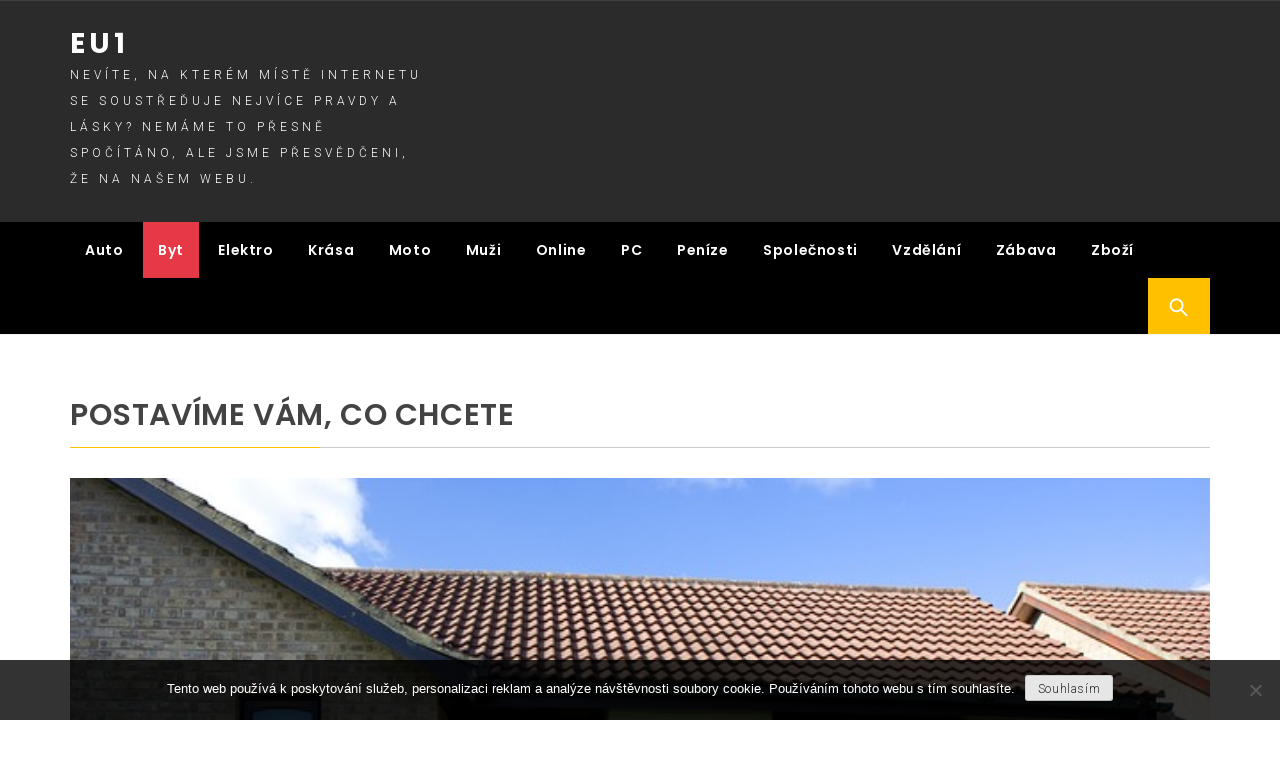

--- FILE ---
content_type: text/html; charset=UTF-8
request_url: https://www.eu1.cz/byt/
body_size: 10288
content:
<!DOCTYPE html>
<html lang="cs">
<head>
    <meta charset="UTF-8">
    <meta name="viewport" content="width=device-width, initial-scale=1.0, maximum-scale=1.0, user-scalable=no" />
    <link rel="profile" href="http://gmpg.org/xfn/11">
    <link rel="pingback" href="https://www.eu1.cz/xmlrpc.php">

            <style type="text/css">
                                .inner-header-overlay,
                    .hero-slider.overlay .slide-item .bg-image:before {
                        background: #042738;
                        filter: alpha(opacity=65);
                        opacity: 0.65;
                    }
                    </style>

    <meta name='robots' content='index, follow, max-image-preview:large, max-snippet:-1, max-video-preview:-1' />

	<!-- This site is optimized with the Yoast SEO plugin v26.6 - https://yoast.com/wordpress/plugins/seo/ -->
	<title>Byt | Eu1</title>
	<link rel="canonical" href="https://www.eu1.cz/byt/" />
	<meta property="og:locale" content="cs_CZ" />
	<meta property="og:type" content="article" />
	<meta property="og:title" content="Byt | Eu1" />
	<meta property="og:url" content="https://www.eu1.cz/byt/" />
	<meta property="og:site_name" content="Eu1" />
	<meta name="twitter:card" content="summary_large_image" />
	<!-- / Yoast SEO plugin. -->


<link rel='dns-prefetch' href='//fonts.googleapis.com' />
<style id='wp-img-auto-sizes-contain-inline-css' type='text/css'>
img:is([sizes=auto i],[sizes^="auto," i]){contain-intrinsic-size:3000px 1500px}
/*# sourceURL=wp-img-auto-sizes-contain-inline-css */
</style>
<style id='wp-block-library-inline-css' type='text/css'>
:root{--wp-block-synced-color:#7a00df;--wp-block-synced-color--rgb:122,0,223;--wp-bound-block-color:var(--wp-block-synced-color);--wp-editor-canvas-background:#ddd;--wp-admin-theme-color:#007cba;--wp-admin-theme-color--rgb:0,124,186;--wp-admin-theme-color-darker-10:#006ba1;--wp-admin-theme-color-darker-10--rgb:0,107,160.5;--wp-admin-theme-color-darker-20:#005a87;--wp-admin-theme-color-darker-20--rgb:0,90,135;--wp-admin-border-width-focus:2px}@media (min-resolution:192dpi){:root{--wp-admin-border-width-focus:1.5px}}.wp-element-button{cursor:pointer}:root .has-very-light-gray-background-color{background-color:#eee}:root .has-very-dark-gray-background-color{background-color:#313131}:root .has-very-light-gray-color{color:#eee}:root .has-very-dark-gray-color{color:#313131}:root .has-vivid-green-cyan-to-vivid-cyan-blue-gradient-background{background:linear-gradient(135deg,#00d084,#0693e3)}:root .has-purple-crush-gradient-background{background:linear-gradient(135deg,#34e2e4,#4721fb 50%,#ab1dfe)}:root .has-hazy-dawn-gradient-background{background:linear-gradient(135deg,#faaca8,#dad0ec)}:root .has-subdued-olive-gradient-background{background:linear-gradient(135deg,#fafae1,#67a671)}:root .has-atomic-cream-gradient-background{background:linear-gradient(135deg,#fdd79a,#004a59)}:root .has-nightshade-gradient-background{background:linear-gradient(135deg,#330968,#31cdcf)}:root .has-midnight-gradient-background{background:linear-gradient(135deg,#020381,#2874fc)}:root{--wp--preset--font-size--normal:16px;--wp--preset--font-size--huge:42px}.has-regular-font-size{font-size:1em}.has-larger-font-size{font-size:2.625em}.has-normal-font-size{font-size:var(--wp--preset--font-size--normal)}.has-huge-font-size{font-size:var(--wp--preset--font-size--huge)}.has-text-align-center{text-align:center}.has-text-align-left{text-align:left}.has-text-align-right{text-align:right}.has-fit-text{white-space:nowrap!important}#end-resizable-editor-section{display:none}.aligncenter{clear:both}.items-justified-left{justify-content:flex-start}.items-justified-center{justify-content:center}.items-justified-right{justify-content:flex-end}.items-justified-space-between{justify-content:space-between}.screen-reader-text{border:0;clip-path:inset(50%);height:1px;margin:-1px;overflow:hidden;padding:0;position:absolute;width:1px;word-wrap:normal!important}.screen-reader-text:focus{background-color:#ddd;clip-path:none;color:#444;display:block;font-size:1em;height:auto;left:5px;line-height:normal;padding:15px 23px 14px;text-decoration:none;top:5px;width:auto;z-index:100000}html :where(.has-border-color){border-style:solid}html :where([style*=border-top-color]){border-top-style:solid}html :where([style*=border-right-color]){border-right-style:solid}html :where([style*=border-bottom-color]){border-bottom-style:solid}html :where([style*=border-left-color]){border-left-style:solid}html :where([style*=border-width]){border-style:solid}html :where([style*=border-top-width]){border-top-style:solid}html :where([style*=border-right-width]){border-right-style:solid}html :where([style*=border-bottom-width]){border-bottom-style:solid}html :where([style*=border-left-width]){border-left-style:solid}html :where(img[class*=wp-image-]){height:auto;max-width:100%}:where(figure){margin:0 0 1em}html :where(.is-position-sticky){--wp-admin--admin-bar--position-offset:var(--wp-admin--admin-bar--height,0px)}@media screen and (max-width:600px){html :where(.is-position-sticky){--wp-admin--admin-bar--position-offset:0px}}

/*# sourceURL=wp-block-library-inline-css */
</style><style id='global-styles-inline-css' type='text/css'>
:root{--wp--preset--aspect-ratio--square: 1;--wp--preset--aspect-ratio--4-3: 4/3;--wp--preset--aspect-ratio--3-4: 3/4;--wp--preset--aspect-ratio--3-2: 3/2;--wp--preset--aspect-ratio--2-3: 2/3;--wp--preset--aspect-ratio--16-9: 16/9;--wp--preset--aspect-ratio--9-16: 9/16;--wp--preset--color--black: #000000;--wp--preset--color--cyan-bluish-gray: #abb8c3;--wp--preset--color--white: #ffffff;--wp--preset--color--pale-pink: #f78da7;--wp--preset--color--vivid-red: #cf2e2e;--wp--preset--color--luminous-vivid-orange: #ff6900;--wp--preset--color--luminous-vivid-amber: #fcb900;--wp--preset--color--light-green-cyan: #7bdcb5;--wp--preset--color--vivid-green-cyan: #00d084;--wp--preset--color--pale-cyan-blue: #8ed1fc;--wp--preset--color--vivid-cyan-blue: #0693e3;--wp--preset--color--vivid-purple: #9b51e0;--wp--preset--gradient--vivid-cyan-blue-to-vivid-purple: linear-gradient(135deg,rgb(6,147,227) 0%,rgb(155,81,224) 100%);--wp--preset--gradient--light-green-cyan-to-vivid-green-cyan: linear-gradient(135deg,rgb(122,220,180) 0%,rgb(0,208,130) 100%);--wp--preset--gradient--luminous-vivid-amber-to-luminous-vivid-orange: linear-gradient(135deg,rgb(252,185,0) 0%,rgb(255,105,0) 100%);--wp--preset--gradient--luminous-vivid-orange-to-vivid-red: linear-gradient(135deg,rgb(255,105,0) 0%,rgb(207,46,46) 100%);--wp--preset--gradient--very-light-gray-to-cyan-bluish-gray: linear-gradient(135deg,rgb(238,238,238) 0%,rgb(169,184,195) 100%);--wp--preset--gradient--cool-to-warm-spectrum: linear-gradient(135deg,rgb(74,234,220) 0%,rgb(151,120,209) 20%,rgb(207,42,186) 40%,rgb(238,44,130) 60%,rgb(251,105,98) 80%,rgb(254,248,76) 100%);--wp--preset--gradient--blush-light-purple: linear-gradient(135deg,rgb(255,206,236) 0%,rgb(152,150,240) 100%);--wp--preset--gradient--blush-bordeaux: linear-gradient(135deg,rgb(254,205,165) 0%,rgb(254,45,45) 50%,rgb(107,0,62) 100%);--wp--preset--gradient--luminous-dusk: linear-gradient(135deg,rgb(255,203,112) 0%,rgb(199,81,192) 50%,rgb(65,88,208) 100%);--wp--preset--gradient--pale-ocean: linear-gradient(135deg,rgb(255,245,203) 0%,rgb(182,227,212) 50%,rgb(51,167,181) 100%);--wp--preset--gradient--electric-grass: linear-gradient(135deg,rgb(202,248,128) 0%,rgb(113,206,126) 100%);--wp--preset--gradient--midnight: linear-gradient(135deg,rgb(2,3,129) 0%,rgb(40,116,252) 100%);--wp--preset--font-size--small: 13px;--wp--preset--font-size--medium: 20px;--wp--preset--font-size--large: 36px;--wp--preset--font-size--x-large: 42px;--wp--preset--spacing--20: 0.44rem;--wp--preset--spacing--30: 0.67rem;--wp--preset--spacing--40: 1rem;--wp--preset--spacing--50: 1.5rem;--wp--preset--spacing--60: 2.25rem;--wp--preset--spacing--70: 3.38rem;--wp--preset--spacing--80: 5.06rem;--wp--preset--shadow--natural: 6px 6px 9px rgba(0, 0, 0, 0.2);--wp--preset--shadow--deep: 12px 12px 50px rgba(0, 0, 0, 0.4);--wp--preset--shadow--sharp: 6px 6px 0px rgba(0, 0, 0, 0.2);--wp--preset--shadow--outlined: 6px 6px 0px -3px rgb(255, 255, 255), 6px 6px rgb(0, 0, 0);--wp--preset--shadow--crisp: 6px 6px 0px rgb(0, 0, 0);}:where(.is-layout-flex){gap: 0.5em;}:where(.is-layout-grid){gap: 0.5em;}body .is-layout-flex{display: flex;}.is-layout-flex{flex-wrap: wrap;align-items: center;}.is-layout-flex > :is(*, div){margin: 0;}body .is-layout-grid{display: grid;}.is-layout-grid > :is(*, div){margin: 0;}:where(.wp-block-columns.is-layout-flex){gap: 2em;}:where(.wp-block-columns.is-layout-grid){gap: 2em;}:where(.wp-block-post-template.is-layout-flex){gap: 1.25em;}:where(.wp-block-post-template.is-layout-grid){gap: 1.25em;}.has-black-color{color: var(--wp--preset--color--black) !important;}.has-cyan-bluish-gray-color{color: var(--wp--preset--color--cyan-bluish-gray) !important;}.has-white-color{color: var(--wp--preset--color--white) !important;}.has-pale-pink-color{color: var(--wp--preset--color--pale-pink) !important;}.has-vivid-red-color{color: var(--wp--preset--color--vivid-red) !important;}.has-luminous-vivid-orange-color{color: var(--wp--preset--color--luminous-vivid-orange) !important;}.has-luminous-vivid-amber-color{color: var(--wp--preset--color--luminous-vivid-amber) !important;}.has-light-green-cyan-color{color: var(--wp--preset--color--light-green-cyan) !important;}.has-vivid-green-cyan-color{color: var(--wp--preset--color--vivid-green-cyan) !important;}.has-pale-cyan-blue-color{color: var(--wp--preset--color--pale-cyan-blue) !important;}.has-vivid-cyan-blue-color{color: var(--wp--preset--color--vivid-cyan-blue) !important;}.has-vivid-purple-color{color: var(--wp--preset--color--vivid-purple) !important;}.has-black-background-color{background-color: var(--wp--preset--color--black) !important;}.has-cyan-bluish-gray-background-color{background-color: var(--wp--preset--color--cyan-bluish-gray) !important;}.has-white-background-color{background-color: var(--wp--preset--color--white) !important;}.has-pale-pink-background-color{background-color: var(--wp--preset--color--pale-pink) !important;}.has-vivid-red-background-color{background-color: var(--wp--preset--color--vivid-red) !important;}.has-luminous-vivid-orange-background-color{background-color: var(--wp--preset--color--luminous-vivid-orange) !important;}.has-luminous-vivid-amber-background-color{background-color: var(--wp--preset--color--luminous-vivid-amber) !important;}.has-light-green-cyan-background-color{background-color: var(--wp--preset--color--light-green-cyan) !important;}.has-vivid-green-cyan-background-color{background-color: var(--wp--preset--color--vivid-green-cyan) !important;}.has-pale-cyan-blue-background-color{background-color: var(--wp--preset--color--pale-cyan-blue) !important;}.has-vivid-cyan-blue-background-color{background-color: var(--wp--preset--color--vivid-cyan-blue) !important;}.has-vivid-purple-background-color{background-color: var(--wp--preset--color--vivid-purple) !important;}.has-black-border-color{border-color: var(--wp--preset--color--black) !important;}.has-cyan-bluish-gray-border-color{border-color: var(--wp--preset--color--cyan-bluish-gray) !important;}.has-white-border-color{border-color: var(--wp--preset--color--white) !important;}.has-pale-pink-border-color{border-color: var(--wp--preset--color--pale-pink) !important;}.has-vivid-red-border-color{border-color: var(--wp--preset--color--vivid-red) !important;}.has-luminous-vivid-orange-border-color{border-color: var(--wp--preset--color--luminous-vivid-orange) !important;}.has-luminous-vivid-amber-border-color{border-color: var(--wp--preset--color--luminous-vivid-amber) !important;}.has-light-green-cyan-border-color{border-color: var(--wp--preset--color--light-green-cyan) !important;}.has-vivid-green-cyan-border-color{border-color: var(--wp--preset--color--vivid-green-cyan) !important;}.has-pale-cyan-blue-border-color{border-color: var(--wp--preset--color--pale-cyan-blue) !important;}.has-vivid-cyan-blue-border-color{border-color: var(--wp--preset--color--vivid-cyan-blue) !important;}.has-vivid-purple-border-color{border-color: var(--wp--preset--color--vivid-purple) !important;}.has-vivid-cyan-blue-to-vivid-purple-gradient-background{background: var(--wp--preset--gradient--vivid-cyan-blue-to-vivid-purple) !important;}.has-light-green-cyan-to-vivid-green-cyan-gradient-background{background: var(--wp--preset--gradient--light-green-cyan-to-vivid-green-cyan) !important;}.has-luminous-vivid-amber-to-luminous-vivid-orange-gradient-background{background: var(--wp--preset--gradient--luminous-vivid-amber-to-luminous-vivid-orange) !important;}.has-luminous-vivid-orange-to-vivid-red-gradient-background{background: var(--wp--preset--gradient--luminous-vivid-orange-to-vivid-red) !important;}.has-very-light-gray-to-cyan-bluish-gray-gradient-background{background: var(--wp--preset--gradient--very-light-gray-to-cyan-bluish-gray) !important;}.has-cool-to-warm-spectrum-gradient-background{background: var(--wp--preset--gradient--cool-to-warm-spectrum) !important;}.has-blush-light-purple-gradient-background{background: var(--wp--preset--gradient--blush-light-purple) !important;}.has-blush-bordeaux-gradient-background{background: var(--wp--preset--gradient--blush-bordeaux) !important;}.has-luminous-dusk-gradient-background{background: var(--wp--preset--gradient--luminous-dusk) !important;}.has-pale-ocean-gradient-background{background: var(--wp--preset--gradient--pale-ocean) !important;}.has-electric-grass-gradient-background{background: var(--wp--preset--gradient--electric-grass) !important;}.has-midnight-gradient-background{background: var(--wp--preset--gradient--midnight) !important;}.has-small-font-size{font-size: var(--wp--preset--font-size--small) !important;}.has-medium-font-size{font-size: var(--wp--preset--font-size--medium) !important;}.has-large-font-size{font-size: var(--wp--preset--font-size--large) !important;}.has-x-large-font-size{font-size: var(--wp--preset--font-size--x-large) !important;}
/*# sourceURL=global-styles-inline-css */
</style>

<style id='classic-theme-styles-inline-css' type='text/css'>
/*! This file is auto-generated */
.wp-block-button__link{color:#fff;background-color:#32373c;border-radius:9999px;box-shadow:none;text-decoration:none;padding:calc(.667em + 2px) calc(1.333em + 2px);font-size:1.125em}.wp-block-file__button{background:#32373c;color:#fff;text-decoration:none}
/*# sourceURL=/wp-includes/css/classic-themes.min.css */
</style>
<link rel='stylesheet' id='cookie-notice-front-css' href='https://www.eu1.cz/wp-content/plugins/cookie-notice/css/front.min.css?ver=2.5.11' type='text/css' media='all' />
<link rel='stylesheet' id='kk-star-ratings-css' href='https://www.eu1.cz/wp-content/plugins/kk-star-ratings/src/core/public/css/kk-star-ratings.min.css?ver=5.4.10.3' type='text/css' media='all' />
<link rel='stylesheet' id='jquery-slick-css' href='https://www.eu1.cz/wp-content/themes/magazine-prime/assets/libraries/slick/css/slick.min.css?ver=6.9' type='text/css' media='all' />
<link rel='stylesheet' id='ionicons-css' href='https://www.eu1.cz/wp-content/themes/magazine-prime/assets/libraries/ionicons/css/ionicons.min.css?ver=6.9' type='text/css' media='all' />
<link rel='stylesheet' id='bootstrap-css' href='https://www.eu1.cz/wp-content/themes/magazine-prime/assets/libraries/bootstrap/css/bootstrap.min.css?ver=6.9' type='text/css' media='all' />
<link rel='stylesheet' id='magazine-prime-style-css' href='https://www.eu1.cz/wp-content/themes/magazine-hub/style.css?ver=6.9' type='text/css' media='all' />
<link rel='stylesheet' id='magazine-prime-google-fonts-css' href='https://fonts.googleapis.com/css?family=Roboto%3A100%2C300%2C400%2C400i%2C500%2C700%7CPoppins%3A300%2C400%2C500%2C600%2C700&#038;subset=latin%2Clatin-ext' type='text/css' media='all' />
<link rel='stylesheet' id='magazine-prime-css' href='https://www.eu1.cz/wp-content/themes/magazine-prime/style.css?ver=6.9' type='text/css' media='all' />
<link rel='stylesheet' id='magazine-hub-css' href='https://www.eu1.cz/wp-content/themes/magazine-hub/custom.css?ver=6.9' type='text/css' media='all' />
<script type="text/javascript" src="https://www.eu1.cz/wp-includes/js/jquery/jquery.min.js?ver=3.7.1" id="jquery-core-js"></script>
<script type="text/javascript" src="https://www.eu1.cz/wp-includes/js/jquery/jquery-migrate.min.js?ver=3.4.1" id="jquery-migrate-js"></script>
<script type="text/javascript" src="https://www.eu1.cz/wp-content/themes/magazine-hub/custom.js?ver=6.9" id="magazine-hub-script-js"></script>
<link rel="alternate" type="application/ld+json" href="https://www.eu1.cz/byt/?format=application/ld+json" title="Structured Descriptor Document (JSON-LD format)"><script type="application/ld+json" data-source="DataFeed:WordPress" data-schema="858-post-Default">{"@context":"https:\/\/schema.org\/","@type":"CollectionPage","@id":"https:\/\/www.eu1.cz\/byt\/#CollectionPage","headline":"Byt Category","description":"","url":"https:\/\/www.eu1.cz\/byt\/","hasPart":[{"@type":"Article","@id":"https:\/\/www.eu1.cz\/postavime-vam-co-chcete\/","headline":"Postav\u00edme v\u00e1m, co chcete","url":"https:\/\/www.eu1.cz\/postavime-vam-co-chcete\/","datePublished":"2024-08-09","dateModified":"2024-08-09","mainEntityOfPage":"https:\/\/www.eu1.cz\/postavime-vam-co-chcete\/","author":{"@type":"Person","@id":"https:\/\/www.eu1.cz\/author\/#Person","name":"","url":"https:\/\/www.eu1.cz\/author\/","identifier":1,"image":{"@type":"ImageObject","@id":"https:\/\/secure.gravatar.com\/avatar\/82449f5dd313bdc88befc1a2d3138ce45c5e7d5eeee84221e3cf7fbc184b80d3?s=96&d=mm&r=g","url":"https:\/\/secure.gravatar.com\/avatar\/82449f5dd313bdc88befc1a2d3138ce45c5e7d5eeee84221e3cf7fbc184b80d3?s=96&d=mm&r=g","height":96,"width":96}},"publisher":{"@type":"Organization","name":"eu1.cz","logo":{"@type":"ImageObject","@id":"\/logo.png","url":"\/logo.png","width":600,"height":60}},"image":{"@type":"ImageObject","@id":"https:\/\/www.eu1.cz\/wp-content\/uploads\/bungalow-20544_640(1)_10_10_10_10_10_10_3.jpg","url":"https:\/\/www.eu1.cz\/wp-content\/uploads\/bungalow-20544_640(1)_10_10_10_10_10_10_3.jpg","height":0,"width":0},"keywords":null},{"@type":"Article","@id":"https:\/\/www.eu1.cz\/na-co-bychom-se-meli-zamerit-pokud-kupujeme-byt\/","headline":"Na co bychom se m\u011bli zam\u011b\u0159it, pokud kupujeme byt","url":"https:\/\/www.eu1.cz\/na-co-bychom-se-meli-zamerit-pokud-kupujeme-byt\/","datePublished":"2022-01-13","dateModified":"2023-05-15","mainEntityOfPage":"https:\/\/www.eu1.cz\/na-co-bychom-se-meli-zamerit-pokud-kupujeme-byt\/","author":{"@type":"Person","@id":"https:\/\/www.eu1.cz\/author\/#Person","name":"","url":"https:\/\/www.eu1.cz\/author\/","identifier":1,"image":{"@type":"ImageObject","@id":"https:\/\/secure.gravatar.com\/avatar\/82449f5dd313bdc88befc1a2d3138ce45c5e7d5eeee84221e3cf7fbc184b80d3?s=96&d=mm&r=g","url":"https:\/\/secure.gravatar.com\/avatar\/82449f5dd313bdc88befc1a2d3138ce45c5e7d5eeee84221e3cf7fbc184b80d3?s=96&d=mm&r=g","height":96,"width":96}},"publisher":{"@type":"Organization","name":"eu1.cz","logo":{"@type":"ImageObject","@id":"\/logo.png","url":"\/logo.png","width":600,"height":60}},"image":{"@type":"ImageObject","@id":"https:\/\/www.eu1.cz\/wp-content\/uploads\/byt2_6.jpg","url":"https:\/\/www.eu1.cz\/wp-content\/uploads\/byt2_6.jpg","height":0,"width":0},"keywords":null},{"@type":"Article","@id":"https:\/\/www.eu1.cz\/bydleni-ve-vlastnim-obydli\/","headline":"Bydlen\u00ed ve vlastn\u00edm obydl\u00ed","url":"https:\/\/www.eu1.cz\/bydleni-ve-vlastnim-obydli\/","datePublished":"2020-06-20","dateModified":"2023-05-15","mainEntityOfPage":"https:\/\/www.eu1.cz\/bydleni-ve-vlastnim-obydli\/","author":{"@type":"Person","@id":"https:\/\/www.eu1.cz\/author\/#Person","name":"","url":"https:\/\/www.eu1.cz\/author\/","identifier":1,"image":{"@type":"ImageObject","@id":"https:\/\/secure.gravatar.com\/avatar\/82449f5dd313bdc88befc1a2d3138ce45c5e7d5eeee84221e3cf7fbc184b80d3?s=96&d=mm&r=g","url":"https:\/\/secure.gravatar.com\/avatar\/82449f5dd313bdc88befc1a2d3138ce45c5e7d5eeee84221e3cf7fbc184b80d3?s=96&d=mm&r=g","height":96,"width":96}},"publisher":{"@type":"Organization","name":"eu1.cz","logo":{"@type":"ImageObject","@id":"\/logo.png","url":"\/logo.png","width":600,"height":60}},"image":{"@type":"ImageObject","@id":"https:\/\/www.eu1.cz\/wp-content\/uploads\/dom%C3%A1c%C3%AD%20rozpo%C4%8Det.jpg","url":"https:\/\/www.eu1.cz\/wp-content\/uploads\/dom%C3%A1c%C3%AD%20rozpo%C4%8Det.jpg","height":0,"width":0},"keywords":null},{"@type":"Article","@id":"https:\/\/www.eu1.cz\/podlahy\/","headline":"Podlahy","url":"https:\/\/www.eu1.cz\/podlahy\/","datePublished":"2019-12-27","dateModified":"2023-05-15","mainEntityOfPage":"https:\/\/www.eu1.cz\/podlahy\/","author":{"@type":"Person","@id":"https:\/\/www.eu1.cz\/author\/#Person","name":"","url":"https:\/\/www.eu1.cz\/author\/","identifier":1,"image":{"@type":"ImageObject","@id":"https:\/\/secure.gravatar.com\/avatar\/82449f5dd313bdc88befc1a2d3138ce45c5e7d5eeee84221e3cf7fbc184b80d3?s=96&d=mm&r=g","url":"https:\/\/secure.gravatar.com\/avatar\/82449f5dd313bdc88befc1a2d3138ce45c5e7d5eeee84221e3cf7fbc184b80d3?s=96&d=mm&r=g","height":96,"width":96}},"publisher":{"@type":"Organization","name":"eu1.cz","logo":{"@type":"ImageObject","@id":"\/logo.png","url":"\/logo.png","width":600,"height":60}},"image":{"@type":"ImageObject","@id":"https:\/\/www.eu1.cz\/wp-content\/uploads\/img_a368373_w1758_t1580578143.jpg","url":"https:\/\/www.eu1.cz\/wp-content\/uploads\/img_a368373_w1758_t1580578143.jpg","height":0,"width":0},"keywords":null},{"@type":"Article","@id":"https:\/\/www.eu1.cz\/knihovna-v-obyvaku\/","headline":"Knihovna v ob\u00fdv\u00e1ku","url":"https:\/\/www.eu1.cz\/knihovna-v-obyvaku\/","datePublished":"2019-10-10","dateModified":"2023-05-15","mainEntityOfPage":"https:\/\/www.eu1.cz\/knihovna-v-obyvaku\/","author":{"@type":"Person","@id":"https:\/\/www.eu1.cz\/author\/#Person","name":"","url":"https:\/\/www.eu1.cz\/author\/","identifier":1,"image":{"@type":"ImageObject","@id":"https:\/\/secure.gravatar.com\/avatar\/82449f5dd313bdc88befc1a2d3138ce45c5e7d5eeee84221e3cf7fbc184b80d3?s=96&d=mm&r=g","url":"https:\/\/secure.gravatar.com\/avatar\/82449f5dd313bdc88befc1a2d3138ce45c5e7d5eeee84221e3cf7fbc184b80d3?s=96&d=mm&r=g","height":96,"width":96}},"publisher":{"@type":"Organization","name":"eu1.cz","logo":{"@type":"ImageObject","@id":"\/logo.png","url":"\/logo.png","width":600,"height":60}},"image":{"@type":"ImageObject","@id":"https:\/\/www.eu1.cz\/wp-content\/uploads\/img_a356307_w3845_t1570949451.jpg","url":"https:\/\/www.eu1.cz\/wp-content\/uploads\/img_a356307_w3845_t1570949451.jpg","height":0,"width":0},"keywords":null},{"@type":"Article","@id":"https:\/\/www.eu1.cz\/jak-si-zaridit-minimalisticky-byt\/","headline":"Jak si za\u0159\u00eddit minimalistick\u00fd byt","url":"https:\/\/www.eu1.cz\/jak-si-zaridit-minimalisticky-byt\/","datePublished":"2019-10-07","dateModified":"2023-05-15","mainEntityOfPage":"https:\/\/www.eu1.cz\/jak-si-zaridit-minimalisticky-byt\/","author":{"@type":"Person","@id":"https:\/\/www.eu1.cz\/author\/#Person","name":"","url":"https:\/\/www.eu1.cz\/author\/","identifier":1,"image":{"@type":"ImageObject","@id":"https:\/\/secure.gravatar.com\/avatar\/82449f5dd313bdc88befc1a2d3138ce45c5e7d5eeee84221e3cf7fbc184b80d3?s=96&d=mm&r=g","url":"https:\/\/secure.gravatar.com\/avatar\/82449f5dd313bdc88befc1a2d3138ce45c5e7d5eeee84221e3cf7fbc184b80d3?s=96&d=mm&r=g","height":96,"width":96}},"publisher":{"@type":"Organization","name":"eu1.cz","logo":{"@type":"ImageObject","@id":"\/logo.png","url":"\/logo.png","width":600,"height":60}},"image":{"@type":"ImageObject","@id":"https:\/\/www.eu1.cz\/wp-content\/uploads\/img_a358156_w3845_t1572437378.jpg","url":"https:\/\/www.eu1.cz\/wp-content\/uploads\/img_a358156_w3845_t1572437378.jpg","height":0,"width":0},"keywords":null},{"@type":"Article","@id":"https:\/\/www.eu1.cz\/tipy-na-vybaveni-detskeho-pokojicku-jdete-na-to-chytre-a-prakticky\/","headline":"Tipy na vybaven\u00ed d\u011btsk\u00e9ho pokoj\u00ed\u010dku. Jd\u011bte na to chyt\u0159e a prakticky.","url":"https:\/\/www.eu1.cz\/tipy-na-vybaveni-detskeho-pokojicku-jdete-na-to-chytre-a-prakticky\/","datePublished":"2019-10-03","dateModified":"2023-05-15","mainEntityOfPage":"https:\/\/www.eu1.cz\/tipy-na-vybaveni-detskeho-pokojicku-jdete-na-to-chytre-a-prakticky\/","author":{"@type":"Person","@id":"https:\/\/www.eu1.cz\/author\/#Person","name":"","url":"https:\/\/www.eu1.cz\/author\/","identifier":1,"image":{"@type":"ImageObject","@id":"https:\/\/secure.gravatar.com\/avatar\/82449f5dd313bdc88befc1a2d3138ce45c5e7d5eeee84221e3cf7fbc184b80d3?s=96&d=mm&r=g","url":"https:\/\/secure.gravatar.com\/avatar\/82449f5dd313bdc88befc1a2d3138ce45c5e7d5eeee84221e3cf7fbc184b80d3?s=96&d=mm&r=g","height":96,"width":96}},"publisher":{"@type":"Organization","name":"eu1.cz","logo":{"@type":"ImageObject","@id":"\/logo.png","url":"\/logo.png","width":600,"height":60}},"image":{"@type":"ImageObject","@id":"https:\/\/www.eu1.cz\/wp-content\/uploads\/img_a357431_w3845_t1572085081.jpg","url":"https:\/\/www.eu1.cz\/wp-content\/uploads\/img_a357431_w3845_t1572085081.jpg","height":0,"width":0},"keywords":null}]}</script>
<link rel="icon" type="image/png" href="/wp-content/uploads/fbrfg/favicon-96x96.png" sizes="96x96" />
<link rel="icon" type="image/svg+xml" href="/wp-content/uploads/fbrfg/favicon.svg" />
<link rel="shortcut icon" href="/wp-content/uploads/fbrfg/favicon.ico" />
<link rel="apple-touch-icon" sizes="180x180" href="/wp-content/uploads/fbrfg/apple-touch-icon.png" />
<link rel="manifest" href="/wp-content/uploads/fbrfg/site.webmanifest" />		<style type="text/css" id="wp-custom-css">
			.inner-banner, .entry-footer {
	display: none;
}
.home article {
	max-width: 47%;
	display: inline-block;
	margin-right: 1%;
}
.image-full img {
	width: 100%;
}
.entry-content img {
	margin: 20px 0;
}		</style>
		</head>

<body class="archive category category-byt category-1 wp-theme-magazine-prime wp-child-theme-magazine-hub cookies-not-set hfeed no-sidebar ">
            <div class="twp-preloader">
                <i>.</i>
                <i>.</i>
                <i>.</i>
            </div>
        <!-- full-screen-layout/boxed-layout -->
<div id="page" class="site site-bg full-screen-layout">
    <a class="skip-link screen-reader-text" href="#main">Skip to content</a>
    <header id="masthead" class="site-header site-header-second" role="banner">
        <div class="top-bar">
            <div class="container">
                <div class="pull-left">
                                        <div class="social-icons ">
                                            </div>
                </div>
                <div class="pull-right">
                    <div class="hidden-md hidden-lg alt-bgcolor mobile-icon">
                        <a  data-toggle="collapse" data-target="#Foo">
                            <i class="ion-android-more-vertical"></i>
                        </a>
                    </div>
                                                        </div>
            </div>
        </div> <!--    Topbar Ends-->
        <div class="header-middle">
            <div class="container">
                <div class="row">
                    <div class="col-sm-4">
                        <div class="site-branding">
                                                            <span class="site-title">
                                    <a href="https://www.eu1.cz/" rel="home">
                                        Eu1                                    </a>
                                </span>
                                                            <p class="site-description">
Nevíte, na kterém místě internetu se soustřeďuje nejvíce pravdy a lásky? Nemáme to přesně spočítáno, ale jsme přesvědčeni, že na našem webu.</p>
                                                    </div>
                    </div>
                                    </div>
            </div>
        </div>
        <div class="top-header secondary-bgcolor">
                    <div class="container">
                <nav id="site-navigation" class="main-navigation" role="navigation">
                    <a id="nav-toggle" href="#" aria-controls="primary-menu" aria-expanded="false">
                        <span class="screen-reader-text">Primary Menu</span>
                        <span class="icon-bar top"></span>
                        <span class="icon-bar middle"></span>
                        <span class="icon-bar bottom"></span>
                    </a>
                    <div class="menu"><ul id="primary-menu" class="menu"><li id="menu-item-106" class="menu-item menu-item-type-taxonomy menu-item-object-category menu-item-106"><a href="https://www.eu1.cz/auto/">Auto</a></li>
<li id="menu-item-107" class="menu-item menu-item-type-taxonomy menu-item-object-category current-menu-item menu-item-107"><a href="https://www.eu1.cz/byt/" aria-current="page">Byt</a></li>
<li id="menu-item-108" class="menu-item menu-item-type-taxonomy menu-item-object-category menu-item-108"><a href="https://www.eu1.cz/elektro/">Elektro</a></li>
<li id="menu-item-109" class="menu-item menu-item-type-taxonomy menu-item-object-category menu-item-109"><a href="https://www.eu1.cz/krasa/">Krása</a></li>
<li id="menu-item-110" class="menu-item menu-item-type-taxonomy menu-item-object-category menu-item-110"><a href="https://www.eu1.cz/moto/">Moto</a></li>
<li id="menu-item-111" class="menu-item menu-item-type-taxonomy menu-item-object-category menu-item-111"><a href="https://www.eu1.cz/muzi/">Muži</a></li>
<li id="menu-item-112" class="menu-item menu-item-type-taxonomy menu-item-object-category menu-item-112"><a href="https://www.eu1.cz/online/">Online</a></li>
<li id="menu-item-113" class="menu-item menu-item-type-taxonomy menu-item-object-category menu-item-113"><a href="https://www.eu1.cz/pc/">PC</a></li>
<li id="menu-item-114" class="menu-item menu-item-type-taxonomy menu-item-object-category menu-item-114"><a href="https://www.eu1.cz/penize/">Peníze</a></li>
<li id="menu-item-115" class="menu-item menu-item-type-taxonomy menu-item-object-category menu-item-115"><a href="https://www.eu1.cz/spolecnosti/">Společnosti</a></li>
<li id="menu-item-116" class="menu-item menu-item-type-taxonomy menu-item-object-category menu-item-116"><a href="https://www.eu1.cz/vzdelani/">Vzdělání</a></li>
<li id="menu-item-117" class="menu-item menu-item-type-taxonomy menu-item-object-category menu-item-117"><a href="https://www.eu1.cz/zabava/">Zábava</a></li>
<li id="menu-item-118" class="menu-item menu-item-type-taxonomy menu-item-object-category menu-item-118"><a href="https://www.eu1.cz/zbozi/">Zboží</a></li>
</ul></div>                </nav><!-- #site-navigation -->
                <div class="pull-right">
                    <ul class="right-nav">
                                            <li>
                            <span class="search-btn-wrapper">
                                <a href="javascript:;" class="search-button alt-bgcolor">
                                    <span class="search-icon" aria-hidden="true"></span>
                                </a>
                            </span>
                        </li>
                    </ul>
                </div>

            </div>
            <div class="search-box alt-bordercolor"> <form role="search" method="get" class="search-form" action="https://www.eu1.cz/">
				<label>
					<span class="screen-reader-text">Vyhledávání</span>
					<input type="search" class="search-field" placeholder="Hledat &hellip;" value="" name="s" />
				</label>
				<input type="submit" class="search-submit" value="Hledat" />
			</form> </div>
                    </div>
    </header>
    <!-- #masthead -->
        <!-- Innerpage Header Begins Here -->
                        <div class="wrapper page-inner-title inner-banner data-bg " data-background="https://www.eu1.cz/wp-content/themes/magazine-prime/images/banner-image.jpg">
            <header class="entry-header">
                <div class="container">
                    <div class="row">
                        <div class="col-md-8">
                            <h1 class="entry-title">Rubrika: <span>Byt</span></h1>                        </div>
                                            </div>
                </div>
            </header><!-- .entry-header -->
            <div class="inner-header-overlay">

            </div>
        </div>

            <!-- Innerpage Header Ends Here -->
    <div id="content" class="site-content">
	<div id="primary" class="content-area">
		<main id="main" class="site-main" role="main">

		
			
<article id="post-1175" class="post-1175 post type-post status-publish format-standard has-post-thumbnail hentry category-byt">
            <h2 class="entry-title  alt-font text-uppercase"><a href="https://www.eu1.cz/postavime-vam-co-chcete/">Postavíme vám, co chcete</a>
        </h2>
                                <div class="entry-content twp-entry-content archive-image-full">
                        
            <div class='twp-image-archive image-full'><img src="https://www.eu1.cz/wp-content/uploads/bungalow-20544_640(1)_10_10_10_10_10_10_3.jpg" class="attachment-full size-full wp-post-image" alt="" decoding="async" /></div>
                            <p>Nejspíš máte ve svém okolí někoho kdo už v poslední době dům stavěl. Pravděpodobně tak víte, že to není nic jednoduchého jak po stránce finanční, tak po stránce stavební. Není ani jednoduché sehnat stavební pozemek, protože většina jejich už prodaná. Pokud máte nějakou představu o tom jak by měl váš rodinný dům vypadat, možná budete [&hellip;]</p>
                    </div><!-- .entry-content -->
    
    <footer class="entry-footer">
        <span class="cat-links"><span class="icon meta-icon ion-ios-folder"></span>Posted in <a href="https://www.eu1.cz/byt/" rel="category tag">Byt</a></span>    </footer><!-- .entry-footer -->
</article><!-- #post-## -->

<article id="post-1041" class="post-1041 post type-post status-publish format-standard has-post-thumbnail hentry category-byt">
            <h2 class="entry-title  alt-font text-uppercase"><a href="https://www.eu1.cz/na-co-bychom-se-meli-zamerit-pokud-kupujeme-byt/">Na co bychom se měli zaměřit, pokud kupujeme byt</a>
        </h2>
                                <div class="entry-content twp-entry-content archive-image-full">
                        
            <div class='twp-image-archive image-full'><img src="https://www.eu1.cz/wp-content/uploads/byt2_6.jpg" class="attachment-full size-full wp-post-image" alt="" decoding="async" /></div>
                            <p>Vzhledem ke stále se zvyšujícím cenám nájmů, energií i vody se mnoho lidí snaží najít to nejlevnější bydlení. A asi nebude žádným tajemstvím, že se v tomto případě jedná v převážné většině o byty. Jejich menší prostor znamená menší náklady na vytápění, stejně jako nižší nájem. Nelze se tedy divit, že poptávka po nich stále stoupá.   [&hellip;]</p>
                    </div><!-- .entry-content -->
    
    <footer class="entry-footer">
        <span class="cat-links"><span class="icon meta-icon ion-ios-folder"></span>Posted in <a href="https://www.eu1.cz/byt/" rel="category tag">Byt</a></span>    </footer><!-- .entry-footer -->
</article><!-- #post-## -->

<article id="post-771" class="post-771 post type-post status-publish format-standard has-post-thumbnail hentry category-byt">
            <h2 class="entry-title  alt-font text-uppercase"><a href="https://www.eu1.cz/bydleni-ve-vlastnim-obydli/">Bydlení ve vlastním obydlí</a>
        </h2>
                                <div class="entry-content twp-entry-content archive-image-full">
                        
            <div class='twp-image-archive image-full'><img src="https://www.eu1.cz/wp-content/uploads/dom%C3%A1c%C3%AD%20rozpo%C4%8Det.jpg" class="attachment-full size-full wp-post-image" alt="" decoding="async" /></div>
                            <p>Bydlení v obydlí se zahradou jistě není žádná legrace. Přemýšlíte o stavbě domu? V tom případě jistě vidíte ty nemalé investice do pozemku a do samotné stavby. Ano, stojí to opravdu spoustu peněz, ale můžete mít objekt postaven i za krátkou dobu jako úplně nový a to bez problémů a v podstatě bez starostí. Objekt [&hellip;]</p>
                    </div><!-- .entry-content -->
    
    <footer class="entry-footer">
        <span class="cat-links"><span class="icon meta-icon ion-ios-folder"></span>Posted in <a href="https://www.eu1.cz/byt/" rel="category tag">Byt</a></span>    </footer><!-- .entry-footer -->
</article><!-- #post-## -->

<article id="post-900" class="post-900 post type-post status-publish format-standard has-post-thumbnail hentry category-byt">
            <h2 class="entry-title  alt-font text-uppercase"><a href="https://www.eu1.cz/podlahy/">Podlahy</a>
        </h2>
                                <div class="entry-content twp-entry-content archive-image-full">
                        
            <div class='twp-image-archive image-full'><img src="https://www.eu1.cz/wp-content/uploads/img_a368373_w1758_t1580578143.jpg" class="attachment-full size-full wp-post-image" alt="" decoding="async" loading="lazy" /></div>
                            <p>Je to věc, jenž kupujeme s výhledem do minulosti. Určitě chceme, aby nám vydržela co nejdéle, a proto se vyšší cena většinou vyplatí. A proto buďte při výběru velice obezřetní a neunáhlujte se. Také se samozřejmě bude muset přizpůsobit interiéru a vše v něm. Přeci jen některé barvy neladí ke všem provedením a tvarům. Vzhledem [&hellip;]</p>
                    </div><!-- .entry-content -->
    
    <footer class="entry-footer">
        <span class="cat-links"><span class="icon meta-icon ion-ios-folder"></span>Posted in <a href="https://www.eu1.cz/byt/" rel="category tag">Byt</a></span>    </footer><!-- .entry-footer -->
</article><!-- #post-## -->

<article id="post-840" class="post-840 post type-post status-publish format-standard has-post-thumbnail hentry category-byt">
            <h2 class="entry-title  alt-font text-uppercase"><a href="https://www.eu1.cz/knihovna-v-obyvaku/">Knihovna v obýváku</a>
        </h2>
                                <div class="entry-content twp-entry-content archive-image-full">
                        
            <div class='twp-image-archive image-full'><img src="https://www.eu1.cz/wp-content/uploads/img_a356307_w3845_t1570949451.jpg" class="attachment-full size-full wp-post-image" alt="" decoding="async" loading="lazy" /></div>
                            <p>I do místnosti pět krát čtyři metry se dá umístit skříňka na knihy. Potíž je v tom, že se dnes již moc nečte. Rozhodně ne tak, jako kdysi. Před mnoha lety jste se na návštěvě dozvěděli, jakou knihu si kdo koupil, nyní se spíše dozvíte, jakou hru dohrál do konce. Většina knih je pak již [&hellip;]</p>
                    </div><!-- .entry-content -->
    
    <footer class="entry-footer">
        <span class="cat-links"><span class="icon meta-icon ion-ios-folder"></span>Posted in <a href="https://www.eu1.cz/byt/" rel="category tag">Byt</a></span>    </footer><!-- .entry-footer -->
</article><!-- #post-## -->

<article id="post-864" class="post-864 post type-post status-publish format-standard has-post-thumbnail hentry category-byt">
            <h2 class="entry-title  alt-font text-uppercase"><a href="https://www.eu1.cz/jak-si-zaridit-minimalisticky-byt/">Jak si zařídit minimalistický byt</a>
        </h2>
                                <div class="entry-content twp-entry-content archive-image-full">
                        
            <div class='twp-image-archive image-full'><img src="https://www.eu1.cz/wp-content/uploads/img_a358156_w3845_t1572437378.jpg" class="attachment-full size-full wp-post-image" alt="" decoding="async" loading="lazy" /></div>
                            <p>&#13; Vyházejte nepotřebné oblečení a věci &#13; Tuhle radu ocení především ženy, které se v nadmíře oblečení, bot a všemožných doplňků přímo topí. Kdy jste naposledy přebrala svůj šatník a kolik z věcí, které stále opatrujete, skutečně nosíte nebo někdy nebudete nosit?&#13; Ideálně zafunguje pravidlo jednoho roku. To znamená přetřídit věci podle toho, které jste [&hellip;]</p>
                    </div><!-- .entry-content -->
    
    <footer class="entry-footer">
        <span class="cat-links"><span class="icon meta-icon ion-ios-folder"></span>Posted in <a href="https://www.eu1.cz/byt/" rel="category tag">Byt</a></span>    </footer><!-- .entry-footer -->
</article><!-- #post-## -->

<article id="post-858" class="post-858 post type-post status-publish format-standard has-post-thumbnail hentry category-byt">
            <h2 class="entry-title  alt-font text-uppercase"><a href="https://www.eu1.cz/tipy-na-vybaveni-detskeho-pokojicku-jdete-na-to-chytre-a-prakticky/">Tipy na vybavení dětského pokojíčku. Jděte na to chytře a prakticky.</a>
        </h2>
                                <div class="entry-content twp-entry-content archive-image-full">
                        
            <div class='twp-image-archive image-full'><img src="https://www.eu1.cz/wp-content/uploads/img_a357431_w3845_t1572085081.jpg" class="attachment-full size-full wp-post-image" alt="" decoding="async" loading="lazy" /></div>
                            <p>Snad každá nastávající maminka už dlouho dopředu přemýšlí o tom, jak vybavit dětský pokojíček. Jenže děti rostou a nebude se jim líbit pořád to stejné a možná ani to jak jste pokojíček svému dítku navrhly vy. Ještě než se dítko narodí, obvykle rodiče zařídí pokojíček pro své miminko, který ale stejně ještě minimálně pár měsíců [&hellip;]</p>
                    </div><!-- .entry-content -->
    
    <footer class="entry-footer">
        <span class="cat-links"><span class="icon meta-icon ion-ios-folder"></span>Posted in <a href="https://www.eu1.cz/byt/" rel="category tag">Byt</a></span>    </footer><!-- .entry-footer -->
</article><!-- #post-## -->

		</main><!-- #main -->
	</div><!-- #primary -->

</div><!-- #content -->

<!--cut from here-->
<footer id="colophon" class="site-footer primary-bg" role="contentinfo">
    <div class="container-fluid">
        <!-- end col-12 -->
        <div class="row">
        
            <div class="copyright-area">
                <div class="site-info">
                    <h4 class="site-copyright">
                        © Eu1.cz - Všechna práva vyhrazena.                        <span class="sep"> | </span>
                        Theme: Magazine Prime by <a href="http://themeinwp.com/" target = "_blank" rel="designer">Themeinwp </a>                    </h4>
                </div><!-- .site-info -->
            </div>
        </div>
        <!-- end col-12 -->
    </div>
    <!-- end container -->
</footer>
<div id="offcanvas-menu" class="offcanvas-panel offcanvas-nav-panel">
    <div class="offcanvas-overlay offcanvas-nav-overlay"></div>
    <div class="offcanvas-panel-inner">
        <div class="twp-wrapper">
            <div class="offcanvas-item close-offcanvas-menu">
                <div class="offcanvas-close offcanvas-close-nav">
                    <span>
                       Close                    </span>
                </div>
            </div>

                            <div id="primary-nav-offcanvas" class="offcanvas-item offcanvas-navigation">
                    <div class="offcanvas-title">
                        Menu                    </div>
                    <div class="menu"><ul id="primary-menu" class="menu"><li class="menu-item menu-item-type-taxonomy menu-item-object-category menu-item-106"><a href="https://www.eu1.cz/auto/">Auto</a></li>
<li class="menu-item menu-item-type-taxonomy menu-item-object-category current-menu-item menu-item-107"><a href="https://www.eu1.cz/byt/" aria-current="page">Byt</a></li>
<li class="menu-item menu-item-type-taxonomy menu-item-object-category menu-item-108"><a href="https://www.eu1.cz/elektro/">Elektro</a></li>
<li class="menu-item menu-item-type-taxonomy menu-item-object-category menu-item-109"><a href="https://www.eu1.cz/krasa/">Krása</a></li>
<li class="menu-item menu-item-type-taxonomy menu-item-object-category menu-item-110"><a href="https://www.eu1.cz/moto/">Moto</a></li>
<li class="menu-item menu-item-type-taxonomy menu-item-object-category menu-item-111"><a href="https://www.eu1.cz/muzi/">Muži</a></li>
<li class="menu-item menu-item-type-taxonomy menu-item-object-category menu-item-112"><a href="https://www.eu1.cz/online/">Online</a></li>
<li class="menu-item menu-item-type-taxonomy menu-item-object-category menu-item-113"><a href="https://www.eu1.cz/pc/">PC</a></li>
<li class="menu-item menu-item-type-taxonomy menu-item-object-category menu-item-114"><a href="https://www.eu1.cz/penize/">Peníze</a></li>
<li class="menu-item menu-item-type-taxonomy menu-item-object-category menu-item-115"><a href="https://www.eu1.cz/spolecnosti/">Společnosti</a></li>
<li class="menu-item menu-item-type-taxonomy menu-item-object-category menu-item-116"><a href="https://www.eu1.cz/vzdelani/">Vzdělání</a></li>
<li class="menu-item menu-item-type-taxonomy menu-item-object-category menu-item-117"><a href="https://www.eu1.cz/zabava/">Zábava</a></li>
<li class="menu-item menu-item-type-taxonomy menu-item-object-category menu-item-118"><a href="https://www.eu1.cz/zbozi/">Zboží</a></li>
</ul></div>                </div>
            
            
            <div class="offcanvas-item offcanvas-search">
                <form role="search" method="get" class="search-form" action="https://www.eu1.cz/">
				<label>
					<span class="screen-reader-text">Vyhledávání</span>
					<input type="search" class="search-field" placeholder="Hledat &hellip;" value="" name="s" />
				</label>
				<input type="submit" class="search-submit" value="Hledat" />
			</form>            </div>
        </div>
    </div>
</div></div><!-- #page -->
<a id="scroll-up"><i class="ion-ios-arrow-up"></i></a>
<script type="speculationrules">
{"prefetch":[{"source":"document","where":{"and":[{"href_matches":"/*"},{"not":{"href_matches":["/wp-*.php","/wp-admin/*","/wp-content/uploads/*","/wp-content/*","/wp-content/plugins/*","/wp-content/themes/magazine-hub/*","/wp-content/themes/magazine-prime/*","/*\\?(.+)"]}},{"not":{"selector_matches":"a[rel~=\"nofollow\"]"}},{"not":{"selector_matches":".no-prefetch, .no-prefetch a"}}]},"eagerness":"conservative"}]}
</script>
<script type="text/javascript" id="cookie-notice-front-js-before">
/* <![CDATA[ */
var cnArgs = {"ajaxUrl":"https:\/\/www.eu1.cz\/wp-admin\/admin-ajax.php","nonce":"ab69829531","hideEffect":"fade","position":"bottom","onScroll":true,"onScrollOffset":250,"onClick":false,"cookieName":"cookie_notice_accepted","cookieTime":2592000,"cookieTimeRejected":2592000,"globalCookie":false,"redirection":false,"cache":true,"revokeCookies":false,"revokeCookiesOpt":"automatic"};

//# sourceURL=cookie-notice-front-js-before
/* ]]> */
</script>
<script type="text/javascript" src="https://www.eu1.cz/wp-content/plugins/cookie-notice/js/front.min.js?ver=2.5.11" id="cookie-notice-front-js"></script>
<script type="text/javascript" id="kk-star-ratings-js-extra">
/* <![CDATA[ */
var kk_star_ratings = {"action":"kk-star-ratings","endpoint":"https://www.eu1.cz/wp-admin/admin-ajax.php","nonce":"e4bd2e5114"};
//# sourceURL=kk-star-ratings-js-extra
/* ]]> */
</script>
<script type="text/javascript" src="https://www.eu1.cz/wp-content/plugins/kk-star-ratings/src/core/public/js/kk-star-ratings.min.js?ver=5.4.10.3" id="kk-star-ratings-js"></script>
<script type="text/javascript" src="https://www.eu1.cz/wp-content/themes/magazine-prime/js/navigation.js?ver=20151215" id="magazine-prime-navigation-js"></script>
<script type="text/javascript" src="https://www.eu1.cz/wp-content/themes/magazine-prime/js/skip-link-focus-fix.js?ver=20151215" id="magazine-prime-skip-link-focus-fix-js"></script>
<script type="text/javascript" src="https://www.eu1.cz/wp-content/themes/magazine-prime/assets/libraries/slick/js/slick.min.js?ver=6.9" id="jquery-slick-js"></script>
<script type="text/javascript" src="https://www.eu1.cz/wp-content/themes/magazine-prime/assets/libraries/bootstrap/js/bootstrap.min.js?ver=6.9" id="jquery-bootstrap-js"></script>
<script type="text/javascript" src="https://www.eu1.cz/wp-content/themes/magazine-prime/assets/libraries/theiaStickySidebar/theia-sticky-sidebar.min.js?ver=6.9" id="theiaStickySidebar-js"></script>
<script type="text/javascript" src="https://www.eu1.cz/wp-content/themes/magazine-prime/assets/twp/js/custom-script.js?ver=6.9" id="magazine-prime-script-js"></script>

		<!-- Cookie Notice plugin v2.5.11 by Hu-manity.co https://hu-manity.co/ -->
		<div id="cookie-notice" role="dialog" class="cookie-notice-hidden cookie-revoke-hidden cn-position-bottom" aria-label="Cookie Notice" style="background-color: rgba(0,0,0,0.8);"><div class="cookie-notice-container" style="color: #fff"><span id="cn-notice-text" class="cn-text-container">Tento web používá k poskytování služeb, personalizaci reklam a analýze návštěvnosti soubory cookie. Používáním tohoto webu s tím souhlasíte.</span><span id="cn-notice-buttons" class="cn-buttons-container"><button id="cn-accept-cookie" data-cookie-set="accept" class="cn-set-cookie cn-button cn-button-custom button" aria-label="Souhlasím">Souhlasím</button></span><button type="button" id="cn-close-notice" data-cookie-set="accept" class="cn-close-icon" aria-label="No"></button></div>
			
		</div>
		<!-- / Cookie Notice plugin -->
</body>
</html>


--- FILE ---
content_type: text/css
request_url: https://www.eu1.cz/wp-content/themes/magazine-hub/style.css?ver=6.9
body_size: 312
content:
/*
Theme Name: Magazine Hub
Theme URI: https://themeinwp.com/theme/magazine-hub
Author: ThemeInWP
Author URI: https://www.themeinwp.com/
Version:  1.0.1
Description:  Child Theme of Magazine Prime which is a complete magazine theme, with different awesome layout You will get a high quality, responsive, well crafted  magazine out of the box, to make writers only focuses on the content of your writing. you can check demo :https://demo.themeinwp.com/magazine-hub/
License: GNU General Public License v3 or later
License URI: http://www.gnu.org/licenses/gpl-3.0.html
Text Domain: magazine-hub
Template: magazine-prime
Tags: blog, news, entertainment, one-column, two-columns, left-sidebar, right-sidebar, custom-background, custom-menu, featured-images, full-width-template, custom-header, translation-ready, theme-options, threaded-comments, footer-widgets
*/

--- FILE ---
content_type: text/css
request_url: https://www.eu1.cz/wp-content/themes/magazine-hub/custom.css?ver=6.9
body_size: 600
content:
/**
 * Stylesheet for custom styles.
 *
 */

.site .top-bar {
    background: #333333;
}

.site .top-bar,
.site .top-bar a,
.site .site-branding,
.site .site-branding .site-title a {
    color: #fff;
}

.site .top-bar .social-icons ul li a:after {
    background: transparent;
}

.site .top-bar,
.site .top-bar .social-icons ul li,
.site .top-bar .menu > li {
    border-color: #404040;
}

.site .top-bar .social-icons ul li a:after {
    color: #afafaf !important;
    font-size: 22px;
}

.site .header-middle,
.site #trendingCollapse {
    background: #2b2b2b;
}

.site .secondary-bgcolor {
    background: #000;
}

.primary-bgcolor,
.main-navigation .menu > ul > li.current-menu-item > a,
.main-navigation .menu > ul > li:hover > a,
.main-navigation .menu > ul > li:focus > a {
    background: #E63946;
}

.post-category-label > .alt-bgcolor:nth-child(2n+1) {
    background: #e53947;
}

.post-category-label > .alt-bgcolor:first-child {
    background: #00BCD4;
}

.post-category-label > .alt-bgcolor:first-child a,
.post-category-label > .alt-bgcolor:nth-child(2n+1) a {
    color: #fff;
}

.section-block-upper {
    padding-top: 40px;
}

@media only screen and (max-width: 991px) {
    .main-navigation .menu.mobile > ul {
        padding-top: 57px;
    }

    .main-navigation .menu ul {
        padding-bottom: 20px;
        padding-top: 20px;
    }

    .site #Foo {
        background: #2b2b2b;
    }
}

.site-branding .site-title {
    margin-bottom: 5px;
    letter-spacing: 4px;
}

.site-branding .site-description {
    letter-spacing: 4px;
    text-transform: uppercase;
    font-size: 12px;
}

.site .masthead-banner .post-meta span {
    padding: 0 5px;
}

.site .section-effect-1 .post-meta,
.site .section-effect-1 .author-name {
    font-size: 12px;
}

.table-align {
    display: table;
}

.table-align .table-align-cell {
    display: table-cell;
    vertical-align: middle;

}

.featured-section {
    border-bottom: 1px solid #f1f1f1;
    padding-top: 10px;
    padding-bottom: 10px;
}

.featured-section .featured-wrapper {
    background: #f1f1f1;
    width: 97%;
    width: calc(100% - 10px);
    height: 76px;
}

.featured-section .post-image {
    width: 85px;
}

.featured-section .small-title {
    font-size: 14px;
    font-weight: 400;
    margin: 10px auto;
    padding: 0 10px;
}


.featured-section * {
    outline: none !important;
}